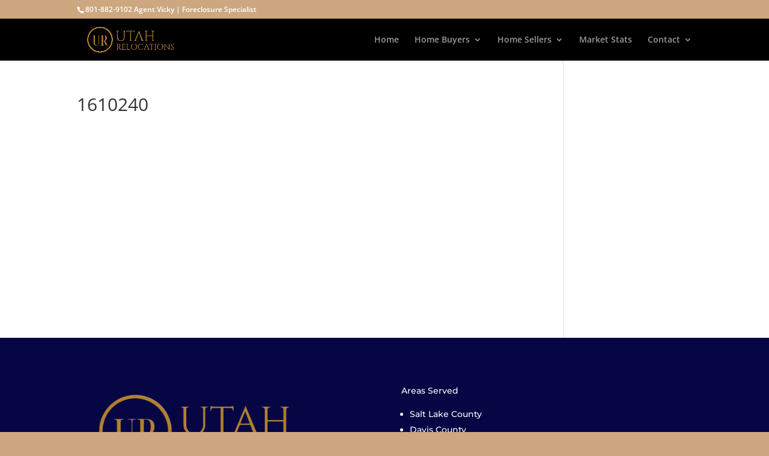

--- FILE ---
content_type: text/css
request_url: https://www.agentvicky.com/wp-content/plugins/realsatisfied-widget/flexslider/flexslider.css?ver=5e6e951cc4258ce69792a366c497b819
body_size: 3445
content:
/*
 * jQuery FlexSlider v2.1
 * http://www.woothemes.com/flexslider/
 *
 * Copyright 2012 WooThemes
 * Free to use under the GPLv2 license.
 * http://www.gnu.org/licenses/gpl-2.0.html
 *
 * Contributing author: Tyler Smith (@mbmufffin)
 * Customized for RealSatisfied WordPress Plugin
 */

 
/* Browser Resets */
div.rsw-flexslider, div.rsw-flexslider *
{
	margin: 0;
	padding: 0;
	border: 0;
	font-size: 100%;
	font: inherit;
	vertical-align: baseline;
        list-style: none;
}
/* FlexSlider Necessary Styles
*********************************/ 
.rsw-flexslider {margin: 0; padding: 0;}
.rsw-flexslider .rs-slides > li {display: none; -webkit-backface-visibility: hidden;} /* Hide the slides before the JS is loaded. Avoids image jumping */
.rsw-flexslider .rs-slides img {width: 100%; display: block;}
.rsw-pauseplay span {text-transform: capitalize;}

/* Clearfix for the .slides element */
.rs-slides:after {content: "."; display: block; clear: both; visibility: hidden; line-height: 0; height: 0;} 
html[xmlns] .rs-slides {display: block;} 
* html .rs-slides {height: 1%;}

/* No JavaScript Fallback */
/* If you are not using another script, such as Modernizr, make sure you
 * include js that eliminates this class on page load */
.no-js .rs-slides > li:first-child {display: block;}


/* FlexSlider Default Theme
*********************************/
.rsw-flexslider {margin: 0 0 20px; position: relative; zoom: 1;}
.rsw-viewport {max-height: 2000px; -webkit-transition: all 1s ease; -moz-transition: all 1s ease; transition: all 1s ease;}
.loading .rsw-viewport {max-height: 300px;}
.rsw-flexslider .rs-slides {zoom: 1;}

.carousel li {margin-right: 5px}


/* Direction Nav */
.rsw-direction-nav {*height: 0;}
.rsw-direction-nav a {width: 30px; height: 30px; margin: -20px 0 0; display: block; background: url(images/bg_direction_nav.png) no-repeat 0 0; position: absolute!important; top: 50px; z-index: 10; cursor: pointer; text-indent: -9999px; opacity: 0; -webkit-transition: all .3s ease;}
.rsw-direction-nav .rsw-next {background-position: 100% 0; right: -36px; }
.rsw-direction-nav .rsw-prev {left: -36px;}
.rsw-flexslider:hover .rsw-next {opacity: 0.8; right: 5px;}
.rsw-flexslider:hover .rsw-prev {opacity: 0.8; left: 5px;}
.rsw-flexslider:hover .rsw-next:hover, .rsw-flexslider:hover .rsw-prev:hover {opacity: 1;}
.rsw-direction-nav .rsw-disabled {opacity: .3!important; filter:alpha(opacity=30); cursor: default;}

/* Control Nav */
.rsw-control-nav {width: 100%; position: absolute; bottom: -40px; text-align: center;}
.rsw-control-nav li {margin: 0 6px; display: inline-block; zoom: 1; *display: inline;}
.rsw-control-paging li a {width: 11px; height: 11px; display: block; background: #666; background: rgba(0,0,0,0.5); cursor: pointer; text-indent: -9999px; -webkit-border-radius: 20px; -moz-border-radius: 20px; -o-border-radius: 20px; border-radius: 20px; box-shadow: inset 0 0 3px rgba(0,0,0,0.3);}
.rsw-control-paging li a:hover { background: #333; background: rgba(0,0,0,0.7); }
.rsw-control-paging li a.rsw-active { background: #000; background: rgba(0,0,0,0.9); cursor: default; }

.rsw-control-thumbs {margin: 5px 0 0; position: static; overflow: hidden;}
.rsw-control-thumbs li {width: 25%; float: left; margin: 0;}
.rsw-control-thumbs img {width: 100%; display: block; opacity: .7; cursor: pointer;}
.rsw-control-thumbs img:hover {opacity: 1;}
.rsw-control-thumbs .rsw-active {opacity: 1; cursor: default;}

@media screen and (max-width: 860px) {
  .rsw-direction-nav .rsw-prev {opacity: 1; left: 0;}
  .rsw-direction-nav .rsw-next {opacity: 1; right: 0;}
}

--- FILE ---
content_type: application/javascript
request_url: https://www.agentvicky.com/wp-content/plugins/maxbuttons-pro/js/maxbuttons.js?ver=5e6e951cc4258ce69792a366c497b819
body_size: 6575
content:
function mbpro_loadFontFamilyStylesheet(font_family) {
	var font_family_url = mbpro_getFontFamilyUrl(font_family);
	if (font_family_url != "") {
		jQuery("head").append("<link rel='stylesheet' type='text/css' href='" + font_family_url + "' />");
	}
}

function mbpro_getFontFamilyUrl(font_family) {
	if (font_family == "Aclonica") return "http://fonts.googleapis.com/css?family=Aclonica";
	if (font_family == "Aldrich") return "http://fonts.googleapis.com/css?family=Aldrich";
	if (font_family == "Antic Slab") return "http://fonts.googleapis.com/css?family=Antic+Slab";
	if (font_family == "Anton") return "http://fonts.googleapis.com/css?family=Anton";
	if (font_family == "Arvo") return "http://fonts.googleapis.com/css?family=Arvo";
	if (font_family == "Asap") return "http://fonts.googleapis.com/css?family=Asap";
	if (font_family == "Bevan") return "http://fonts.googleapis.com/css?family=Bevan";
	if (font_family == "Bigelow Rules") return "http://fonts.googleapis.com/css?family=Bigelow+Rules";
	if (font_family == "Bitter") return "http://fonts.googleapis.com/css?family=Bitter";
	if (font_family == "Cabin") return "http://fonts.googleapis.com/css?family=Cabin";
	if (font_family == "Candal") return "http://fonts.googleapis.com/css?family=Candal";
	if (font_family == "Cantarell") return "http://fonts.googleapis.com/css?family=Cantarell";
	if (font_family == "Changa One") return "http://fonts.googleapis.com/css?family=Changa+One";
	if (font_family == "Cherry Cream Soda") return "http://fonts.googleapis.com/css?family=Cherry+Cream+Soda";
	if (font_family == "Cherry Swash") return "http://fonts.googleapis.com/css?family=Cherry+Swash";
	if (font_family == "Copse") return "http://fonts.googleapis.com/css?family=Copse";
	if (font_family == "Courgette") return "http://fonts.googleapis.com/css?family=Courgette";
	if (font_family == "Coustard") return "http://fonts.googleapis.com/css?family=Coustard";
	if (font_family == "Crafty Girls") return "http://fonts.googleapis.com/css?family=Crafty+Girls";
	if (font_family == "Cuprum") return "http://fonts.googleapis.com/css?family=Cuprum";
	if (font_family == "Dancing Script") return "http://fonts.googleapis.com/css?family=Dancing+Script";
	if (font_family == "Devonshire") return "http://fonts.googleapis.com/css?family=Devonshire";
	if (font_family == "Droid Sans") return "http://fonts.googleapis.com/css?family=Droid+Sans";
	if (font_family == "Droid Sans Mono") return "http://fonts.googleapis.com/css?family=Droid+Sans+Mono";
	if (font_family == "Droid Serif") return "http://fonts.googleapis.com/css?family=Droid+Serif";
	if (font_family == "Economica") return "http://fonts.googleapis.com/css?family=Economica";
	if (font_family == "Electrolize") return "http://fonts.googleapis.com/css?family=Electrolize";
	if (font_family == "Exo") return "http://fonts.googleapis.com/css?family=Exo";
	if (font_family == "Francois One") return "http://fonts.googleapis.com/css?family=Francois+One";
	if (font_family == "Grand Hotel") return "http://fonts.googleapis.com/css?family=Grand+Hotel";
	if (font_family == "Gudea") return "http://fonts.googleapis.com/css?family=Gudea";
	if (font_family == "Josefin Slab") return "http://fonts.googleapis.com/css?family=Josefin+Slab";
	if (font_family == "Karla") return "http://fonts.googleapis.com/css?family=Karla";
	if (font_family == "Krona One") return "http://fonts.googleapis.com/css?family=Krona+One";
	if (font_family == "Lato") return "http://fonts.googleapis.com/css?family=Lato";
	if (font_family == "Lily Script One") return "http://fonts.googleapis.com/css?family=Lily+Script+One";
	if (font_family == "Lobster") return "http://fonts.googleapis.com/css?family=Lobster";
	if (font_family == "Lobster Two") return "http://fonts.googleapis.com/css?family=Lobster+Two";
	if (font_family == "Lora") return "http://fonts.googleapis.com/css?family=Lora";
	if (font_family == "Luckiest Guy") return "http://fonts.googleapis.com/css?family=Luckiest+Guy";
	if (font_family == "Michroma") return "http://fonts.googleapis.com/css?family=Michroma";
	if (font_family == "Montserrat") return "http://fonts.googleapis.com/css?family=Montserrat";
	if (font_family == "Noto Sans") return "http://fonts.googleapis.com/css?family=Noto+Sans";
	if (font_family == "Nunito") return "http://fonts.googleapis.com/css?family=Nunito";
	if (font_family == "Open Sans") return "http://fonts.googleapis.com/css?family=Open+Sans";
	if (font_family == "Open Sans Condensed") return "http://fonts.googleapis.com/css?family=Open+Sans+Condensed:300";
	if (font_family == "Orbitron") return "http://fonts.googleapis.com/css?family=Orbitron";
	if (font_family == "Oswald") return "http://fonts.googleapis.com/css?family=Oswald";
	if (font_family == "Pacifico") return "http://fonts.googleapis.com/css?family=Pacifico";
	if (font_family == "Paytone One") return "http://fonts.googleapis.com/css?family=Paytone+One";
	if (font_family == "PT Sans") return "http://fonts.googleapis.com/css?family=PT+Sans";
	if (font_family == "PT Sans Narrow") return "http://fonts.googleapis.com/css?family=PT+Sans+Narrow";
	if (font_family == "Questrial") return "http://fonts.googleapis.com/css?family=Questrial";
	if (font_family == "Quicksand") return "http://fonts.googleapis.com/css?family=Quicksand";
	if (font_family == "Rokkitt") return "http://fonts.googleapis.com/css?family=Rokkitt";
	if (font_family == "Shadows Into Light") return "http://fonts.googleapis.com/css?family=Shadows+Into+Light";
	if (font_family == "Source Sans Pro") return "http://fonts.googleapis.com/css?family=Source+Sans+Pro";
	if (font_family == "Special Elite") return "http://fonts.googleapis.com/css?family=Special+Elite";
	if (font_family == "Tangerine") return "http://fonts.googleapis.com/css?family=Tangerine";
	if (font_family == "Ubuntu") return "http://fonts.googleapis.com/css?family=Ubuntu";
	if (font_family == "Ubuntu Condensed") return "http://fonts.googleapis.com/css?family=Ubuntu+Condensed";
	if (font_family == "Yanone Kaffeesatz") return "http://fonts.googleapis.com/css?family=Yanone+Kaffeesatz";
	return "";
}

function mbpro_attachMediaUploader(key, fireChangeEvent) {
	jQuery('#' + key + '_button').click(function() {
		text_element = jQuery('#' + key).attr('name');
		button_element = jQuery('#' + key + '_button').attr('name');
		tb_show('', 'media-upload.php?type=image&TB_iframe=true');
		return false;
	});
	
	window.send_to_editor = function(html) {
		var self_element = text_element;
		imgurl = jQuery('img', html).attr('src');
		jQuery('#' + self_element).val(imgurl);
		
		if (fireChangeEvent) {
			jQuery('#' + self_element).change();
		}
		
		tb_remove();
	};
}


--- FILE ---
content_type: application/javascript
request_url: https://www.agentvicky.com/wp-content/plugins/favorite_property/js/favorite.js?ver=1.1.0
body_size: 3863
content:
jQuery(function($){
var REAL = window.REAL || {};
/* ==================================================
 Favorite
================================================== */	
REAL.favorite = function() {
$('.favorite_information .favorite').click(function(e){
	$property_title = jQuery(this).find('.favorite-title').text();
	$property_body = jQuery(this).find('.favorite-body').text();
	$property_success = jQuery(this).find('.favorite-success').text();
	$(".single-property").append('<div id="favourite-box"><div id="mymodal" class="modal fade in" aria-hidden="true" aria-labelledby="mymodalLabel" role="dialog" tabindex="-1" style="display:block;"><div class="modal-dialog"><div class="modal-content"><div class="modal-header"><h4 id="mymodalLabel" class="modal-title">'+$property_title+'</h4></div><div class="modal-body temp">'+$property_body+'</div><div class="modal-footer"></div></div></div></div></div>');
e.preventDefault();
$.ajax({
type: "POST",
url: tmpurl.plugin_path+"/favorite.php",
data: 'f_author_n=' + jQuery(this).parent().find('.f_author_n').attr('id') + '&f_property_n=' + jQuery(this).parent().find('.f_property_n').attr('id'),
dataType: 'text',
success: function(msg) {
$(".temp").empty();
$(".temp").append(msg);
if(msg.match('added') != null) { $(".favorite_information").empty();
$(".favorite_information").append('<a id="already-in" href="#" class="accent-color" style="cursor:default; text-decoration:none;" data-toggle="tooltip" data-original-title="'+$property_success+'"><i class="fa fa-heart"></i></a>'); }
},
complete: function() {
setTimeout(fade_out, 2000);
function fade_out() {
  jQuery("#favourite-box").remove();
}
}
});
});
}

REAL.login = function() {
$('#login-modal').click(function(e){
$('body').prepend('<div class="login_overlay"></div>');
$('form#login').fadeIn(500);
});
}
/* ==================================================
 search
================================================== */	
REAL.search = function() {
$('.search_information .search').click(function(e){
e.preventDefault();

var encoded = encodeURIComponent(document.URL);
var search_title=$("#search").val();
$.ajax({
type: "POST",
url: tmpurl.plugin_path+"search_information.php",
data: 'f_author_n=' + jQuery(this).parents('.modal-body').find('.f_author_n').attr('id') + '&f_search_url=' + encoded+'&f_search_title=' + search_title,
dataType: 'text',
success: function(msg) {
$("#message").empty();
$("#message").append('<div class="alert alert-success">'+msg+'</div>');
}
});
});
}
/* ==================================================
 search Remove
================================================== */	
REAL.searchRemove = function() {
$('.remove-search').click(function(e){
	$search_title = jQuery(this).find('.search-title').text();
e.preventDefault();
 var that = jQuery(this);
var encoded = encodeURIComponent(jQuery(this).attr('id'));
$("#details").append('<div id="search-box"><div id="mymodal" class="modal fade in" aria-hidden="true" aria-labelledby="mymodalLabel" role="dialog" tabindex="-1" style="display:block;"><div class="modal-dialog"><div class="modal-content"><div class="modal-header"><h4 id="mymodalLabel" class="modal-title"></h4></div><div class="modal-body">'+$search_title+'</div><div class="modal-footer"></div></div></div></div></div>');
$.ajax({
type: "POST",
url: tmpurl.plugin_path+"search_information.php",
data: 'f_author_n_remove=' + jQuery(this).parents('.properties-table').find('.f_author_n').attr('id') + '&f_search_url=' + encoded,
dataType: 'text',
success: function(msg) {
that.parents('tr').remove();
$("#search-box").remove();
recalcId();
id--;
}
});
});
function recalcId(){
    jQuery.each(jQuery("table tbody tr"),function (i,el){
        jQuery(this).find("td:first").html(i + 1); // Simply couse the first "prototype" is not counted in the list
    })
}
}
/* ==================================================
   Init Functions
================================================== */
$(document).ready(function(){
REAL.favorite();
REAL.login();
REAL.search();
REAL.searchRemove();
})
});

--- FILE ---
content_type: application/javascript
request_url: https://www.agentvicky.com/wp-content/plugins/Paid-Property-Imithemes/js/property.js?ver=5e6e951cc4258ce69792a366c497b819
body_size: 1937
content:
jQuery(".donate-amount").change(function() {
var $amount = this.value;
jQuery('input[name$="amount"]').val($amount);
});
function ValidateEmail(email) {
var expr = /^([\w-\.]+)@((\[[0-9]{1,3}\.[0-9]{1,3}\.[0-9]{1,3}\.)|(([\w-]+\.)+))([a-zA-Z]{2,4}|[0-9]{1,3})(\]?)$/;
return expr.test(email);
}; 
jQuery('.paypal-submit-form').submit(function(e) {
jQuery("label.error").hide();
jQuery(".error").removeClass("error");
var $formid = jQuery(this).attr('id');
jQuery('form#'+$formid+' #message').empty();
var $userfield = jQuery("form#"+$formid+" #username");
var $emailfield = jQuery("form#"+$formid+" #email");
var $amount = jQuery("form#"+$formid+" input[name$=amount]").val();
var $itemnumber = jQuery("form#"+$formid+" input[name$=item_number]").val();
var $phone = jQuery("form#"+$formid+" #phone").val();
var $postname = jQuery("form#"+$formid+" #postname").val();
var $address = jQuery("form#"+$formid+" #address").val();
var $notes = jQuery("form#"+$formid+" #notes").val();
var $lastname = jQuery("form#"+$formid+" #lastname").val();
var regex = /^([a-zA-Z0-9_\.\-\+])+\@(([a-zA-Z0-9\-])+\.)+([a-zA-Z0-9]{2,4})+$/;
var isValid = true;
if (jQuery.trim($userfield.val()) == '') {
isValid = false;
jQuery('form#'+$formid+' #message').append("<div class=\"alert alert-error\">You must enter your name</div>");
return false;
} else if(!ValidateEmail($emailfield.val())) {
isValid = false;
jQuery('form#'+$formid+' #message').append("<div class=\"alert alert-error\">You must enter your email</div>");
return false;
} else {
jQuery('form#'+$formid+' #message').empty();
jQuery('form#'+$formid+' #message').append("<div class=\"alert alert-success\">You are redirecting to paypal</div>");

jQuery.ajax({
type: 'POST',
url: url_front_ajax.ajaxurl,
async: false,
data: {
action: 'imic_property_grids',
itemnumber: $itemnumber,
name: $userfield.val(),
lastname: $lastname,
email: $emailfield.val(),
amount: $amount,
phone: $phone,
address: $address,
notes: $notes,
posttype: $postname,
},
success: function(data) {
},
complete: function() {
}

});
}
if (isValid == false) {	e.preventDefault(); }
});